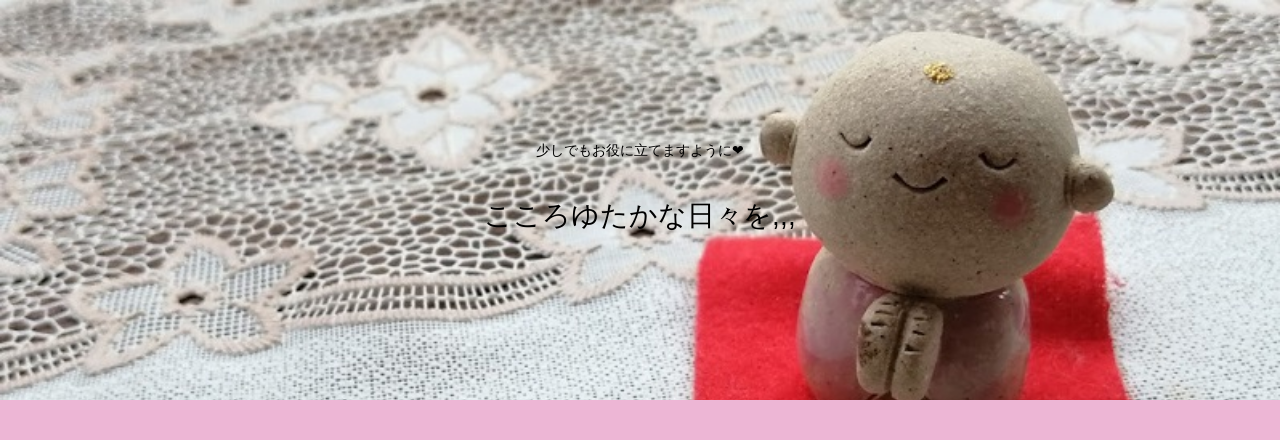

--- FILE ---
content_type: text/html; charset=utf-8
request_url: https://www.google.com/recaptcha/api2/aframe
body_size: 268
content:
<!DOCTYPE HTML><html><head><meta http-equiv="content-type" content="text/html; charset=UTF-8"></head><body><script nonce="WN27LwaKoGHvECFOc4S50Q">/** Anti-fraud and anti-abuse applications only. See google.com/recaptcha */ try{var clients={'sodar':'https://pagead2.googlesyndication.com/pagead/sodar?'};window.addEventListener("message",function(a){try{if(a.source===window.parent){var b=JSON.parse(a.data);var c=clients[b['id']];if(c){var d=document.createElement('img');d.src=c+b['params']+'&rc='+(localStorage.getItem("rc::a")?sessionStorage.getItem("rc::b"):"");window.document.body.appendChild(d);sessionStorage.setItem("rc::e",parseInt(sessionStorage.getItem("rc::e")||0)+1);localStorage.setItem("rc::h",'1769526425984');}}}catch(b){}});window.parent.postMessage("_grecaptcha_ready", "*");}catch(b){}</script></body></html>

--- FILE ---
content_type: application/javascript; charset=utf-8;
request_url: https://dalc.valuecommerce.com/app3?p=890351077&_s=https%3A%2F%2Fmom-moneys.com%2Ftag%2F%25E3%2582%25B7%25E3%2583%25B3%25E3%2583%2597%25E3%2583%25AB%25E3%2582%25B1%25E3%2582%25A2%2F&vf=iVBORw0KGgoAAAANSUhEUgAAAAMAAAADCAYAAABWKLW%2FAAAAMElEQVQYV2NkFGP4n5F0hUGvw4yBUYWX%2BX%2FskdsMnTvVGRh3c3X9D3i2hsFI4BQDAPZGDXhZRxnmAAAAAElFTkSuQmCC
body_size: 1140
content:
vc_linkswitch_callback({"t":"6978d499","r":"aXjUmQAAvyEDgdHeCooD7AqKBtRK7g","ub":"aXjUlwAKJA0DgdHeCooFuwqKC%2FA2PQ%3D%3D","vcid":"UsoYVDUrMijMwfOEjJQShaoxOGrpLdZ3WyiZfQmhW7ySZ2xmMyyAraXPUxi32BUb8xAu7k7PoDbgUgMiq4KQ27eHGmAPQgMNPbc9__FWHqBjD5YG_ZspJQ","vcpub":"0.048929","kap":890351082,"l":4,"shopping.yahoo.co.jp":{"a":"2840499","m":"2201292","g":"9ee151ee8c","kaa":"2826625"},"p":890351077,"paypaymall.yahoo.co.jp":{"a":"2840499","m":"2201292","g":"9ee151ee8c","kaa":"2826625"},"www.amazon.co.jp":{"a":"2614000","m":"2366370","g":"8621887dac","sp":"tag%3Dvc-22%26linkCode%3Dure"},"s":3640920,"approach.yahoo.co.jp":{"a":"2840499","m":"2201292","g":"9ee151ee8c","kaa":"2826625"},"shaddy.jp":{"a":"2792239","m":"2467269","g":"f0d7e468ad","sp":"aid%3Daffiliate%26uiaid%3Dafl"},"paypaystep.yahoo.co.jp":{"a":"2840499","m":"2201292","g":"9ee151ee8c","kaa":"2826625"},"mini-shopping.yahoo.co.jp":{"a":"2840499","m":"2201292","g":"9ee151ee8c","kaa":"2826625"},"qoo10.jp":{"a":"2858864","m":"3560897","g":"afdf76008c"},"shopping.geocities.jp":{"a":"2840499","m":"2201292","g":"9ee151ee8c","kaa":"2826625"}})